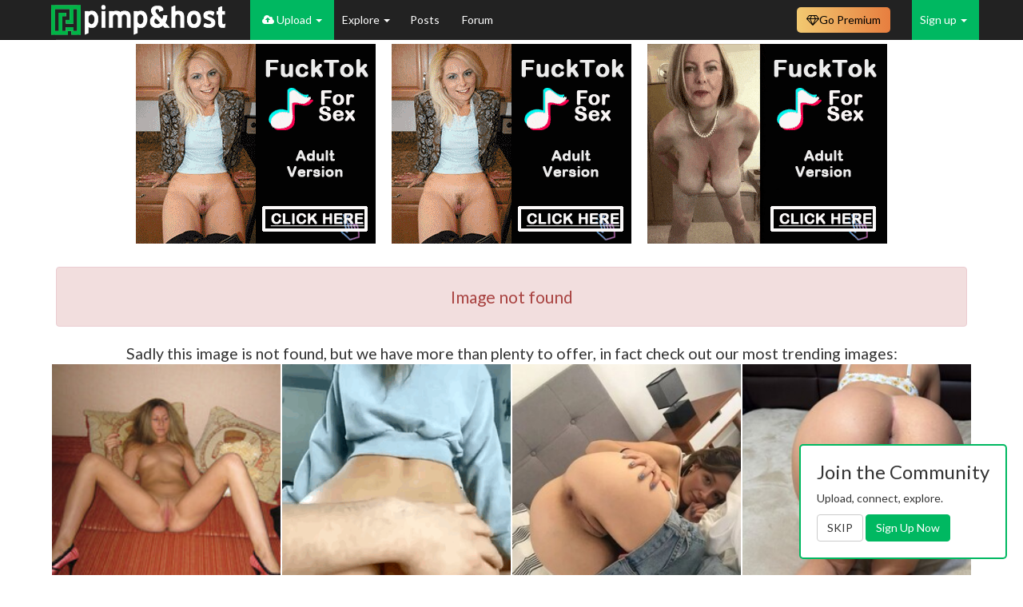

--- FILE ---
content_type: text/html; charset=UTF-8
request_url: https://pimpandhost.com/image/258235946
body_size: 10661
content:
<!DOCTYPE html>
<html lang="en">
<head>
	<meta charset="UTF-8">
	<meta name="rating" content="RTA-5042-1996-1400-1577-RTA" />
	<title>Image not found</title>
  <script type="application/ld+json">[{"@context":"https://schema.org","@type":"ImageObject","contentUrl":"//ist8-5.filesor.com/pimpandhost.com/2/5/1/9/251951/m/9/l/Y/m9lYU/1100236519_m.jpg","creditText":"dklove33","datePublished":"2026-01-21 08:17:19","author":{"@type":"Person","name":"dklove33","url":"https://pimpandhost.com/album/user/251951"},"isAccessibleForFree":"True","hasPart":{"@type":"WebPageElement","isAccessibleForFree":"True","cssSelector":".collapsing-content"}},{"@context":"https://schema.org","@type":"ImageObject","contentUrl":"//ist8-5.filesor.com/pimpandhost.com/3/6/7/5/367598/m/9/r/m/m9rml/beautiful-babe-butts-16.gif","creditText":"Tapper","datePublished":"2026-01-21 17:36:59","author":{"@type":"Person","name":"Tapper","url":"https://pimpandhost.com/album/user/367598"},"isAccessibleForFree":"True","hasPart":{"@type":"WebPageElement","isAccessibleForFree":"True","cssSelector":".collapsing-content"}},{"@context":"https://schema.org","@type":"ImageObject","contentUrl":"//ist8-5.filesor.com/pimpandhost.com/3/4/4/6/344607/m/9/m/u/m9muf/AirBrush_20260121034310.jpg","creditText":"Termie","datePublished":"2026-01-21 09:52:49","author":{"@type":"Person","name":"Termie","url":"https://pimpandhost.com/album/user/344607"},"isAccessibleForFree":"True","hasPart":{"@type":"WebPageElement","isAccessibleForFree":"True","cssSelector":".collapsing-content"}},{"@context":"https://schema.org","@type":"ImageObject","contentUrl":"//ist8-5.filesor.com/pimpandhost.com/2/3/3/5/233521/m/9/l/c/m9lcy/1000833725_m.jpg","creditText":"haylin.sierrah","datePublished":"2026-01-21 07:50:00","author":{"@type":"Person","name":"haylin.sierrah","url":"https://pimpandhost.com/album/user/233521"},"isAccessibleForFree":"True","hasPart":{"@type":"WebPageElement","isAccessibleForFree":"True","cssSelector":".collapsing-content"}},{"@context":"https://schema.org","@type":"ImageObject","contentUrl":"//ist8-5.filesor.com/pimpandhost.com/3/2/0/3/320311/m/9/q/i/m9qil/1000008677_m.jpg","creditText":"Olddude24","datePublished":"2026-01-21 16:15:20","author":{"@type":"Person","name":"Olddude24","url":"https://pimpandhost.com/album/user/320311"},"isAccessibleForFree":"True","hasPart":{"@type":"WebPageElement","isAccessibleForFree":"True","cssSelector":".collapsing-content"}},{"@context":"https://schema.org","@type":"ImageObject","contentUrl":"//ist8-5.filesor.com/pimpandhost.com/3/1/5/1/315101/m/9/q/w/m9qwC/IMG_6489.jpeg","creditText":"Snemand","datePublished":"2026-01-21 16:31:03","author":{"@type":"Person","name":"Snemand","url":"https://pimpandhost.com/album/user/315101"},"isAccessibleForFree":"True","hasPart":{"@type":"WebPageElement","isAccessibleForFree":"True","cssSelector":".collapsing-content"}},{"@context":"https://schema.org","@type":"ImageObject","contentUrl":"//ist8-5.filesor.com/pimpandhost.com/2/6/3/6/263633/m/9/r/E/m9rEK/IMG_9760.jpeg","creditText":"Zombiepat87","datePublished":"2026-01-21 17:54:23","author":{"@type":"Person","name":"Zombiepat87","url":"https://pimpandhost.com/album/user/263633"},"isAccessibleForFree":"True","hasPart":{"@type":"WebPageElement","isAccessibleForFree":"True","cssSelector":".collapsing-content"}},{"@context":"https://schema.org","@type":"ImageObject","contentUrl":"//ist8-5.filesor.com/pimpandhost.com/1/9/1/4/191442/m/9/s/G/m9sGx/28970546-bdsmlr-11210856-pfejn7x1q8_296x1000.gif","creditText":"CrazyIvan","datePublished":"2026-01-21 19:31:31","author":{"@type":"Person","name":"CrazyIvan","url":"https://pimpandhost.com/album/user/191442"},"isAccessibleForFree":"True","hasPart":{"@type":"WebPageElement","isAccessibleForFree":"True","cssSelector":".collapsing-content"}}]</script>
	<meta name="csrf-param" content="_csrf">
<meta name="csrf-token" content="T5md9FmAiD3pNFKvK0OEjIVPMKAOuGxwWGer1XkDpIoG4c-uHdruBNxaattedffFwxtSlHrfJToCF5nnSGzz-Q==">
	<script>
		window.appVersion = {"gitHash":"f4722404","buildDate":"2025-11-15 11:53:44"};
	</script>
	<meta name="robots" content="noindex">
<link href="https://pimpandhost.com/image/258235946" rel="canonical">
<link href="/assets/css/all-387bb2c0e6e4456f31da63f2fa4cdcaa.css?v=1763207623" rel="stylesheet">
<style>
        .hrdivider {
          position: relative;
          margin-bottom: 20px;
          width: 100%;
          text-align: center;
        }
    
        .hrdivider span {
          position: absolute;
          top: -11px;
          background: #fff;
          padding: 0 20px;
          margin-left: -26px;
          color: #777777;
        }
    </style>
<script>var structuredData = [{"@context":"https:\/\/schema.org","@type":"ImageObject","contentUrl":"\/\/ist8-5.filesor.com\/pimpandhost.com\/2\/5\/1\/9\/251951\/m\/9\/l\/Y\/m9lYU\/1100236519_m.jpg","creditText":"dklove33","datePublished":"2026-01-21 08:17:19","author":{"@type":"Person","name":"dklove33","url":"https:\/\/pimpandhost.com\/album\/user\/251951"},"isAccessibleForFree":"True","hasPart":{"@type":"WebPageElement","isAccessibleForFree":"True","cssSelector":".collapsing-content"}},{"@context":"https:\/\/schema.org","@type":"ImageObject","contentUrl":"\/\/ist8-5.filesor.com\/pimpandhost.com\/3\/6\/7\/5\/367598\/m\/9\/r\/m\/m9rml\/beautiful-babe-butts-16.gif","creditText":"Tapper","datePublished":"2026-01-21 17:36:59","author":{"@type":"Person","name":"Tapper","url":"https:\/\/pimpandhost.com\/album\/user\/367598"},"isAccessibleForFree":"True","hasPart":{"@type":"WebPageElement","isAccessibleForFree":"True","cssSelector":".collapsing-content"}},{"@context":"https:\/\/schema.org","@type":"ImageObject","contentUrl":"\/\/ist8-5.filesor.com\/pimpandhost.com\/3\/4\/4\/6\/344607\/m\/9\/m\/u\/m9muf\/AirBrush_20260121034310.jpg","creditText":"Termie","datePublished":"2026-01-21 09:52:49","author":{"@type":"Person","name":"Termie","url":"https:\/\/pimpandhost.com\/album\/user\/344607"},"isAccessibleForFree":"True","hasPart":{"@type":"WebPageElement","isAccessibleForFree":"True","cssSelector":".collapsing-content"}},{"@context":"https:\/\/schema.org","@type":"ImageObject","contentUrl":"\/\/ist8-5.filesor.com\/pimpandhost.com\/2\/3\/3\/5\/233521\/m\/9\/l\/c\/m9lcy\/1000833725_m.jpg","creditText":"haylin.sierrah","datePublished":"2026-01-21 07:50:00","author":{"@type":"Person","name":"haylin.sierrah","url":"https:\/\/pimpandhost.com\/album\/user\/233521"},"isAccessibleForFree":"True","hasPart":{"@type":"WebPageElement","isAccessibleForFree":"True","cssSelector":".collapsing-content"}},{"@context":"https:\/\/schema.org","@type":"ImageObject","contentUrl":"\/\/ist8-5.filesor.com\/pimpandhost.com\/3\/2\/0\/3\/320311\/m\/9\/q\/i\/m9qil\/1000008677_m.jpg","creditText":"Olddude24","datePublished":"2026-01-21 16:15:20","author":{"@type":"Person","name":"Olddude24","url":"https:\/\/pimpandhost.com\/album\/user\/320311"},"isAccessibleForFree":"True","hasPart":{"@type":"WebPageElement","isAccessibleForFree":"True","cssSelector":".collapsing-content"}},{"@context":"https:\/\/schema.org","@type":"ImageObject","contentUrl":"\/\/ist8-5.filesor.com\/pimpandhost.com\/3\/1\/5\/1\/315101\/m\/9\/q\/w\/m9qwC\/IMG_6489.jpeg","creditText":"Snemand","datePublished":"2026-01-21 16:31:03","author":{"@type":"Person","name":"Snemand","url":"https:\/\/pimpandhost.com\/album\/user\/315101"},"isAccessibleForFree":"True","hasPart":{"@type":"WebPageElement","isAccessibleForFree":"True","cssSelector":".collapsing-content"}},{"@context":"https:\/\/schema.org","@type":"ImageObject","contentUrl":"\/\/ist8-5.filesor.com\/pimpandhost.com\/2\/6\/3\/6\/263633\/m\/9\/r\/E\/m9rEK\/IMG_9760.jpeg","creditText":"Zombiepat87","datePublished":"2026-01-21 17:54:23","author":{"@type":"Person","name":"Zombiepat87","url":"https:\/\/pimpandhost.com\/album\/user\/263633"},"isAccessibleForFree":"True","hasPart":{"@type":"WebPageElement","isAccessibleForFree":"True","cssSelector":".collapsing-content"}},{"@context":"https:\/\/schema.org","@type":"ImageObject","contentUrl":"\/\/ist8-5.filesor.com\/pimpandhost.com\/1\/9\/1\/4\/191442\/m\/9\/s\/G\/m9sGx\/28970546-bdsmlr-11210856-pfejn7x1q8_296x1000.gif","creditText":"CrazyIvan","datePublished":"2026-01-21 19:31:31","author":{"@type":"Person","name":"CrazyIvan","url":"https:\/\/pimpandhost.com\/album\/user\/191442"},"isAccessibleForFree":"True","hasPart":{"@type":"WebPageElement","isAccessibleForFree":"True","cssSelector":".collapsing-content"}}];</script>    		<meta name="viewport" content="width=device-width, initial-scale=1">
  <!-- Google Tag Manager -->
  <script>(function(w,d,s,l,i){w[l]=w[l]||[];w[l].push({'gtm.start':
  new Date().getTime(),event:'gtm.js'});var f=d.getElementsByTagName(s)[0],
  j=d.createElement(s),dl=l!='dataLayer'?'&l='+l:'';j.async=true;j.src=
  'https://www.googletagmanager.com/gtm.js?id='+i+dl;f.parentNode.insertBefore(j,f);
  })(window,document,'script','dataLayer','GTM-WTSJHN3K');</script>
  <!-- End Google Tag Manager -->
</head>
<body class="page-quick-sidebar-over-content page-boxed page-header-fixed">

<!-- Google Tag Manager (noscript) -->
<noscript><iframe src="https://www.googletagmanager.com/ns.html?id=GTM-WTSJHN3K"
height="0" width="0" style="display:none;visibility:hidden"></iframe></noscript>
<!-- End Google Tag Manager (noscript) -->





<script>
    function sayFunctionDisabled(e) {
                    return true;
            }
</script>


<nav id="main-navbar" class="navbar navbar-inverse navbar-fixed-top navbar" role="navigation"><div class="container"><div class="navbar-header"><button type="button" class="navbar-toggle" data-toggle="collapse" data-target="#main-navbar-collapse"><span class="sr-only">Toggle navigation</span>
<span class="icon-bar"></span>
<span class="icon-bar"></span>
<span class="icon-bar"></span></button><a class="navbar-brand" href="/"></a></div><div id="main-navbar-collapse" class="collapse navbar-collapse">
<ul id="header-menu" class="navbar-nav nav"><li class="logo-menu main"><a href="#"></a></li>
<li class="uploader-menu main dropdown" style="white-space: nowrap;"><a class="dropdown-toggle" href="#" data-toggle="dropdown"><i class="fa fa-cloud-upload"></i> Upload <span class="caret"></span></a><ul id="w10" class="dropdown-menu"><li class=""><a href="/login" tabindex="-1">Upload Images</a></li>
<li><a href="/post/update" tabindex="-1">Submit Post</a></li></ul></li>
<li class="main dropdown"><a class="dropdown-toggle" href="#" data-toggle="dropdown">Explore <span class="caret"></span></a><ul id="w11" class="dropdown-menu"><li><a href="/site/feed" tabindex="-1">Latest Activity</a></li>
<li><a href="/site/trending" tabindex="-1">Trending Images</a></li>
<li><a href="/site/trending-albums" tabindex="-1">Trending Albums</a></li>
<li><a href="/site/trending-gifs" tabindex="-1">Trending GIFs</a></li>
<li><a href="/s/gif" tabindex="-1">GIFs</a></li>
<li><a href="/site/category" tabindex="-1">Categories</a></li>
<li><a href="/user/explore" tabindex="-1">Users</a></li>
<li><a href="/site/pornstar" tabindex="-1">Pornstars</a></li></ul></li>
<li class="main"><a href="/posts">Posts </a></li>
<li class="main"><a href="https://forum.pimpandhost.com/">Forum</a></li></ul>
<ul id="w12" class="navbar-nav navbar-right guest-nav sign-menu nav"><li class="dropdown"><a class="dropdown-toggle" href="#" data-toggle="dropdown">Sign up <span class="caret"></span></a><ul id="w13" class="dropdown-menu"><li><a href="/login" tabindex="-1"><i class="fa fa-user-plus"></i> Sign in</a></li>
<li><a href="/signup" tabindex="-1"><i class="fa fa-sign-in"></i> Sign up</a></li></ul></li></ul><ul id="hided-menu" class="nav navbar-nav nav"><li class="button-icon dropdown"><a class="dropdown-toggle" href="#" data-toggle="dropdown"> <i class="fa fa-navicon"></i> <span class="caret"></span></a><ul id="w14" class="dropdown-menu"><li class="uploader-menu main dropdown-submenu" style="white-space: nowrap;"><a href="#" tabindex="-1"><i class="fa fa-cloud-upload"></i> Upload</a><ul><li class=""><a href="/login" tabindex="-1">Upload Images</a></li>
<li><a href="/post/update" tabindex="-1">Submit Post</a></li></ul></li>
<li class="main dropdown-submenu"><a href="#" tabindex="-1">Explore</a><ul><li><a href="/site/feed" tabindex="-1">Latest Activity</a></li>
<li><a href="/site/trending" tabindex="-1">Trending Images</a></li>
<li><a href="/site/trending-albums" tabindex="-1">Trending Albums</a></li>
<li><a href="/site/trending-gifs" tabindex="-1">Trending GIFs</a></li>
<li><a href="/s/gif" tabindex="-1">GIFs</a></li>
<li><a href="/site/category" tabindex="-1">Categories</a></li>
<li><a href="/user/explore" tabindex="-1">Users</a></li>
<li><a href="/site/pornstar" tabindex="-1">Pornstars</a></li></ul></li>
<li class="main"><a href="/posts" tabindex="-1">Posts </a></li>
<li class="main"><a href="https://forum.pimpandhost.com/" tabindex="-1">Forum</a></li></ul></li></ul><div class="plan-dropdown-wrapper navbar-right">
    <a class="plan-button" href="/plan"><i class="fa fa-diamond"></i> <span class="text">Go Premium</span></a>
    </div>

<style>
    /* ------------------------------------------------------------------
     * Button & dropdown styling
     * ---------------------------------------------------------------- */
    .plan-dropdown-wrapper {
        position: relative;
        display: inline-block;
    }

    .plan-button {
        display: inline-flex;
        align-items: center;
        gap: 5px;
        padding: 6px 12px;
        border-radius: 0.5rem;
        font-size: 14px;
        text-decoration: none;
        cursor: pointer;
        color: #000;
        background: linear-gradient(to right, #F2C971, #E77E3F);
        border: none;
        margin-right: 12px;
        margin-top: 9px;
    }

    .plan-button:hover {
        filter: brightness(95%);
        text-decoration: none;
        color: #000;
    }

    .status-dot {
        display: inline-block;
        width: 8px;
        height: 8px;
        border-radius: 50%;
    }

    .status-active   { background: #4caf50; }
    .status-expiring { background: #ffeb3b; }
    .status-expired  { background: #f44336; }

    .plan-dropdown {
        display: none;
        position: absolute;
        top: 100%;
        right: 0;
        background: #fff;
        border: 1px solid #ccc;
        box-shadow: 0 4px 10px rgba(0, 0, 0, 0.1);
        padding: 12px;
        border-radius: 8px;
        width: 250px;
        z-index: 999;
        margin-top: 0;
    }

    .plan-dropdown h4       { margin-top: 0; }
    .plan-dropdown .row     { width: 100%; margin: 6px 0; }
    .plan-dropdown .row span{ vertical-align: middle; }

    .plan-dropdown-wrapper:hover .plan-dropdown { display: block; }

    .plan-dropdown .plan-action-btn {
        display: block;
        width: 100%;
        margin-top: 12px;
        cursor: pointer;
        background: #007bff;
        color: #fff;
    }
    .plan-dropdown .plan-action-btn.renew {
        background: #4caf50;
    }

    /* Progress bar */
    .plan-progress {
        position: relative;
        height: 14px;
        background: #e9ecef;
        border-radius: 3px;
        overflow: hidden;
        margin: 0;
    }
    .plan-progress-bar {
        height: 100%;
        transition: width 0.4s ease;
        background: linear-gradient(to right, #43cea2, #185a9d);
    }
</style><style>
    /*@todo temporary here*/
    .navbar-inverse .navbar-nav>li>a {
        color: white;
    }

    .dropdown-menu.columns-2 {
        min-width: 400px;
    }

    .dropdown-menu.columns-3 {
        min-width: 600px;
    }

    .dropdown-menu .bg-green {
        background-color: #00B861;
    }

    .dropdown-menu .bg-green:hover {
        background-color: #299048;
    }

    .dropdown-menu .bg-blue {
        background-color: #337ab7;
    }

    .dropdown-menu .bg-blue:hover {
        background-color: #204d74;
    }

    .dropdown-menu li.bg-blue>a:hover,
    .dropdown-menu li.bg-green>a:hover {
        background-color: inherit !important;
    }

    .dropdown-menu .green-color {
        color: #00B861;
    }

    .dropdown-menu>li>a>i.fa {
        width: 2rem;
    }

    #main-navbar-collapse .dropdown-menu>li>a.white-color {
        color: white;
    }


    /* menu + mobile menu */
    /* dynamic menu */
    @media (max-width: 1000px) {
        #hided-menu .button-icon .dropdown-menu :nth-of-type(6) {
            display: block;
        }

        li.main>a {
            display: flex !important;
            align-items: center;
        }

        #header-menu li.main:nth-last-child(1) {
            display: none;
        }

    }

    @media (max-width: 1000px) {
        #hided-menu .button-icon .dropdown-menu :nth-of-type(5) {
            display: block;
        }

        li.main>a {
            display: flex !important;
            align-items: center;
        }

        #header-menu li.main:nth-last-child(2) {
            display: none;
        }

    }

    @media (max-width: 720px) {
        #hided-menu .button-icon .dropdown-menu :nth-of-type(4) {
            display: block;
        }

        li.main>a {
            display: flex !important;
            align-items: center;
        }

        #header-menu li.main:nth-last-child(3) {
            display: none;
        }

    }

    @media (max-width: 650px) {
        #hided-menu .button-icon .dropdown-menu :nth-of-type(3) {
            display: block;
        }

        li.main>a {
            display: flex !important;
            align-items: center;
        }

        #header-menu li.main:nth-last-child(4) {
            display: none;
        }

    }

    @media (max-width: 600px) {
        #hided-menu .button-icon .dropdown-menu :nth-of-type(2) {
            display: block;
        }

        li.main>a {
            display: flex !important;
            align-items: center;
        }

        #header-menu li.main:nth-last-child(5) {
            display: none;
        }

    }

    @media (max-width: 500px) {
        #hided-menu .button-icon .dropdown-menu :nth-of-type(1) {
            display: block;
        }

        li.main>a {
            display: flex !important;
            align-items: center;
        }

        #header-menu li.main:nth-last-child(6) {
            display: none;
        }

    }

    @media (min-width: 1000px) {
        #hided-menu {
            display: none;
        }
    }


    .search-menu .dropdown-menu {
        right: -120px;
        left: -200px;
    }

    @media (max-width: 768px) {
        .search-menu .open .dropdown-menu {
            display: flex;
            justify-content: center;
            align-items: center;
            right: -150px;
            left: -140px;
        }
    }

    @media (max-width: 768px) {
        .plan-menu .text {
            display: none !important;
        }
    }


    /*
@media (min-width: 992px) {
    #hided-menu{
        display:none;
    }
    #main-navbar-collapse > .search-form{
        display: block;
    }
}
 */

    #hided-menu .button-icon .dropdown-menu li {
        display: none;
    }

    /*
@media (max-width: 720px) {
    #hided-menu .button-icon .dropdown-menu{
        left:-130px;
    }
}

@media (max-width: 510px){
    #hided-menu .search-form .input-group > .form-control{
        max-width: 140px;
    }
}

@media (max-width: 440px){
    #hided-menu .dropdown .dropdown-menu {
        width: 300px;
        left: -45px;
    }

    #hided-menu .search-form .input-group > .form-control{
        max-width: 110px;
    }
}
*/

    #header-menu .uploader-menu,
    .sign-menu {
        background: #00B861;
    }

    #header-menu .uploader-menu.open>a,
    .sign-menu .open>a {
        background: #00B861 !important;
    }

    .logo-menu>a {
        padding-left: 0 !important;
    }

    .dropdown-menu {
        min-width: 50px;
    }

    .verified-badge {
        padding: 3px;
        font-size: 10px;
        margin-left: -2px;
    }

    /*fix style of <sup> badges-counters*/
    #main-navbar-collapse sup {
        top: -1em;
        left: -0.7em;
    }

    .notification-group>li>a {
        max-height: 50px;
        padding-top: 12px;
        padding-left: 0 !important;
    }

    .notification-group>li>a:has(sup) {
        padding-right: 0 !important;
    }

    /*ads*/

    #header-menu .a-menu {
        border: 2px solid #00B861;
        height: 50px;
        background-image: url("/static/i/live.svg");
        background-repeat: no-repeat;
        background-position-x: 10px;
        background-position-y: 17px;
        background-size: 16px;
        padding-left: 25px;
    }

    .open .a-menu {
        background-image: url("/static/i/live-dark.svg");
        background-repeat: no-repeat;
        background-position-x: 20px;
        background-position-y: 5px;
        background-size: 16px;
        padding-left: 42px;
    }

    .open .a-menu a {
        padding: 3px 20px 3px 0 !important;
    }

    /*ads*/

    #header-menu .a-menu-2 {
        border: 2px solid #00B861;
        height: 50px;
        background-image: url("/static/i/sph_light.svg");
        background-repeat: no-repeat;
        background-position-x: 13px;
        background-position-y: 14px;
        background-size: 16px;
        padding-left: 25px;
        background-size: 13px;
    }

    .open .a-menu-2 {
        background-image: url("/static/i/sph_dark.svg");
        background-repeat: no-repeat;
        background-position-x: 24px;
        background-position-y: 5px;
        background-size: 16px;
        padding-left: 42px;
        background-size: 11px;
    }

    .open .a-menu-2 a {
        padding: 3px 20px 3px 0 !important;
    }
</style>

</div></div></nav>
<var id="pah_user_id" value="1"></var>

<script>let pah={runtime:{user_mode:"0",user_id:"1"}}</script>


<div class="container">

	
	

	
	<div id='main-container' class="row">
				<!-- Entries Column -->
<div class="col-xs-12">
    
    
<div class="row text-center flex-block-1 ablock_no">
    <div class="frame-container">
        <iframe src="/static/html/3t_cb_ads.php" scrolling="no" frameborder="0" marginheight="0"
            marginwidth="0"></iframe>
    </div>
</div>
<div class="row text-center flex-block-1 ablock_yes" style="display:none">
    <div class="frame-container">
        <iframe src="/mikakoke/3t_cbnb.php" scrolling="no" frameborder="0" marginheight="0" marginwidth="0"></iframe>
    </div>
</div>
    <div id="image-page" class="post item-post image image-page-error"
     data-widget="page"
    >
    <div class="row collapsing-content">
        <div class="col-xs-12 col-sm-12">
            <div class="collapse in"
                 aria-expanded="true">
                <div id="overflow-wrapper">
                    <br>
                    <div class="alert alert-danger" role="alert">
                        <!-- error/ -->
                                                    <h5 style="font-size: 1.5em;">Image not found</h5>
                                                                                                <!-- /error -->
                    </div>

                                            <div class="" style="font-size: 1.4em;">
        Sadly this image is not found, but we have more than plenty to offer, in fact check out our most trending images:    </div>

    
<div
     data-widget="page"
     data-page-key=""
>
    <div id="pjax-listview" data-pjax-container="" data-pjax-push-state data-pjax-timeout="1000"><div id="w0" class="image-list-container" data-removeUrl="/image/delete"><div id='album-images' class='user-album-images' no-pop=''><div class="image-block" data-key="327308844">    <style> .image_327308844 { background-image: url("//ist8-5.filesor.com/pimpandhost.com/2/5/1/9/251951/m/9/l/Y/m9lYU/1100236519_s.jpg");}</style>
<div class="ar">
    <div class="grid-content">
        <a class="image-wrapper center-cropped im-wr image_327308844" href="https://pimpandhost.com/image/327308844" data-src="//ist8-5.filesor.com/pimpandhost.com/2/5/1/9/251951/m/9/l/Y/m9lYU/1100236519.jpg" data-filename="1100236519.jpg" data-size="2642448" data-long-press-delay="500" target="_blank" style="aspect-ratio: 3642/2616"></a>    </div>
</div>



<div class="hover-donor" style="display: none">
    <div class="hover-bar-content">
        <i title='Share image ' class='fa fa-share-alt'></i><a class="stats-popover thumb-popover" title="" role="button" data-trigger="click" data-placement="top" no-pop="" data-html="1" onclick="event.stopPropagation(); $('.thumb-popover').popover('hide'); return false;" data-content="&lt;span class=&quot;post-date&quot;&gt;1100236519.jpg&lt;/span&gt;&lt;div class=&quot;clearfix&quot;&gt;&lt;/div&gt;&lt;a href=&quot;https://pimpandhost.com/album/user/251951&quot; target=&quot;_blank&quot;&gt;&lt;i class=&quot;fa fa-user-circle-o&quot;&gt;&lt;/i&gt;&amp;nbsp;dklove33&lt;/a&gt;&lt;span class='post-date'&gt;&lt;i class=&quot;fa fa-bar-chart&quot;&gt;&lt;/i&gt;&amp;nbsp;150&amp;nbsp;(today&amp;nbsp;150)&lt;/span&gt;&lt;div class='clearfix'&gt;&lt;/div&gt;&lt;i class=&quot;fa fa-file-archive-o&quot;&gt;&lt;/i&gt;&amp;nbsp;2642&amp;nbsp;kB&lt;div class=&quot;clearfix&quot;&gt;&lt;/div&gt;" data-original-title=""><i class="fa fa-info-circle nohover"></i></a>        <!--<div class="widget-rating widget-rating-scores">
			<div data-rating="page"
				 data-rating-type="scores"
				 data-rating-key="image_327308844"
				 data-rating-value="5"
				 data-content-author="251951"
            >
			</div>
		</div>-->
    </div>

    <div class="hover-info-content">
        <div class="hover-rating">
            <div class="widget-rating widget-rating-scores">
                <div data-rating="page" data-rating-type="rate" data-rating-key="image_327308844" data-rating-value="5" data-content-author="251951" data-voters="Blondhoar<br>golden_boy<br>Aesthete<br>Johnnybegood1971<br>HornyAsUsual" data-voters-url="/common/voters?contentType=3&contentId=327308844">
                </div>
            </div>
        </div>
        <div class="content-header desktop-only" title="1100236519.jpg">1100236519.jpg</div>
        <div class="content-info desktop-only">
            <i class="fa fa-user-circle-o no-hover" data-profile-id="251951"></i>
            <a href="https://pimpandhost.com/album/user/251951" data-profile-id="251951" target="_blank">
                dklove33            </a><br />
            <i class="fa fa-bar-chart no-hover"></i>&nbsp;<a id="w1" class="stats-popover underlined-link" title="Views statistic" data-placement="top" role="button" data-trigger="hover" data-html="1" data-content="&lt;div class=&quot;row text-center&quot;&gt;
                &lt;div class=&quot;col-xs-6&quot;&gt;&lt;strong&gt;Today&lt;/strong&gt;&lt;br&gt;150&lt;/div&gt;&lt;div class=&quot;col-xs-6&quot;&gt;&lt;strong&gt;Total&lt;/strong&gt;&lt;br&gt;150&lt;/div&gt;    &lt;/div&gt;
">150</a>            <span title="Image Size"><i class="fa fa-file-archive-o no-hover"></i>&nbsp;2642&nbsp;kB</span>
        </div>
    </div>

</div></div>
<div class="image-block" data-key="327329517">    <style> .image_327329517 { background-image: url("//ist8-5.filesor.com/pimpandhost.com/3/6/7/5/367598/m/9/r/m/m9rml/beautiful-babe-butts-16.gif");}</style>
<div class="ar">
    <div class="grid-content">
        <a class="image-wrapper center-cropped im-wr image_327329517" href="https://pimpandhost.com/image/327329517" data-src="//ist8-5.filesor.com/pimpandhost.com/3/6/7/5/367598/m/9/r/m/m9rml/beautiful-babe-butts-16.gif" data-filename="beautiful-babe-butts-16.gif" data-size="4838033" data-long-press-delay="500" target="_blank" style="aspect-ratio: 268/480"></a>    </div>
</div>



<div class="hover-donor" style="display: none">
    <div class="hover-bar-content">
        <i title='Share image ' class='fa fa-share-alt'></i><a class="stats-popover thumb-popover" title="" role="button" data-trigger="click" data-placement="top" no-pop="" data-html="1" onclick="event.stopPropagation(); $('.thumb-popover').popover('hide'); return false;" data-content="&lt;span class=&quot;post-date&quot;&gt;beautiful babe butts 16.gif&lt;/span&gt;&lt;div class=&quot;clearfix&quot;&gt;&lt;/div&gt;&lt;a href=&quot;https://pimpandhost.com/album/user/367598&quot; target=&quot;_blank&quot;&gt;&lt;i class=&quot;fa fa-user-circle-o&quot;&gt;&lt;/i&gt;&amp;nbsp;Tapper&lt;/a&gt;&lt;span class='post-date'&gt;&lt;i class=&quot;fa fa-bar-chart&quot;&gt;&lt;/i&gt;&amp;nbsp;74&amp;nbsp;(today&amp;nbsp;74)&lt;/span&gt;&lt;div class='clearfix'&gt;&lt;/div&gt;&lt;i class=&quot;fa fa-file-archive-o&quot;&gt;&lt;/i&gt;&amp;nbsp;4838&amp;nbsp;kB&lt;div class=&quot;clearfix&quot;&gt;&lt;/div&gt;" data-original-title=""><i class="fa fa-info-circle nohover"></i></a>        <!--<div class="widget-rating widget-rating-scores">
			<div data-rating="page"
				 data-rating-type="scores"
				 data-rating-key="image_327329517"
				 data-rating-value="4"
				 data-content-author="367598"
            >
			</div>
		</div>-->
    </div>

    <div class="hover-info-content">
        <div class="hover-rating">
            <div class="widget-rating widget-rating-scores">
                <div data-rating="page" data-rating-type="rate" data-rating-key="image_327329517" data-rating-value="4" data-content-author="367598" data-voters="Bi-for-fun<br>Myrveln80.<br>golden_boy<br>MR-NOBODY" data-voters-url="/common/voters?contentType=3&contentId=327329517">
                </div>
            </div>
        </div>
        <div class="content-header desktop-only" title="beautiful babe butts 16.gif">beautiful babe butts 16.gif</div>
        <div class="content-info desktop-only">
            <i class="fa fa-user-circle-o no-hover" data-profile-id="367598"></i>
            <a href="https://pimpandhost.com/album/user/367598" data-profile-id="367598" target="_blank">
                Tapper            </a><br />
            <i class="fa fa-bar-chart no-hover"></i>&nbsp;<a id="w2" class="stats-popover underlined-link" title="Views statistic" data-placement="top" role="button" data-trigger="hover" data-html="1" data-content="&lt;div class=&quot;row text-center&quot;&gt;
                &lt;div class=&quot;col-xs-6&quot;&gt;&lt;strong&gt;Today&lt;/strong&gt;&lt;br&gt;74&lt;/div&gt;&lt;div class=&quot;col-xs-6&quot;&gt;&lt;strong&gt;Total&lt;/strong&gt;&lt;br&gt;74&lt;/div&gt;    &lt;/div&gt;
">74</a>            <span title="Image Size"><i class="fa fa-file-archive-o no-hover"></i>&nbsp;4838&nbsp;kB</span>
        </div>
    </div>

</div></div>
<div class="image-block" data-key="327310787">    <style> .image_327310787 { background-image: url("//ist8-5.filesor.com/pimpandhost.com/3/4/4/6/344607/m/9/m/u/m9muf/AirBrush_20260121034310_s.jpg");}</style>
<div class="ar">
    <div class="grid-content">
        <a class="image-wrapper center-cropped im-wr image_327310787" href="https://pimpandhost.com/image/327310787" data-src="//ist8-5.filesor.com/pimpandhost.com/3/4/4/6/344607/m/9/m/u/m9muf/AirBrush_20260121034310.jpg" data-filename="AirBrush_20260121034310.jpg" data-size="85255" data-long-press-delay="500" target="_blank" style="aspect-ratio: 460/526"></a>    </div>
</div>



<div class="hover-donor" style="display: none">
    <div class="hover-bar-content">
        <i title='Share image ' class='fa fa-share-alt'></i><a class="stats-popover thumb-popover" title="" role="button" data-trigger="click" data-placement="top" no-pop="" data-html="1" onclick="event.stopPropagation(); $('.thumb-popover').popover('hide'); return false;" data-content="&lt;span class=&quot;post-date&quot;&gt;AirBrush_20260121034310.jpg&lt;/span&gt;&lt;div class=&quot;clearfix&quot;&gt;&lt;/div&gt;&lt;a href=&quot;https://pimpandhost.com/album/user/344607&quot; target=&quot;_blank&quot;&gt;&lt;i class=&quot;fa fa-user-circle-o&quot;&gt;&lt;/i&gt;&amp;nbsp;Termie&lt;/a&gt;&lt;span class='post-date'&gt;&lt;i class=&quot;fa fa-bar-chart&quot;&gt;&lt;/i&gt;&amp;nbsp;85&amp;nbsp;(today&amp;nbsp;85)&lt;/span&gt;&lt;div class='clearfix'&gt;&lt;/div&gt;&lt;i class=&quot;fa fa-file-archive-o&quot;&gt;&lt;/i&gt;&amp;nbsp;85&amp;nbsp;kB&lt;div class=&quot;clearfix&quot;&gt;&lt;/div&gt;" data-original-title=""><i class="fa fa-info-circle nohover"></i></a>        <!--<div class="widget-rating widget-rating-scores">
			<div data-rating="page"
				 data-rating-type="scores"
				 data-rating-key="image_327310787"
				 data-rating-value="3"
				 data-content-author="344607"
            >
			</div>
		</div>-->
    </div>

    <div class="hover-info-content">
        <div class="hover-rating">
            <div class="widget-rating widget-rating-scores">
                <div data-rating="page" data-rating-type="rate" data-rating-key="image_327310787" data-rating-value="3" data-content-author="344607" data-voters="Bi-for-fun<br>Hungnyoung<br>Aesthete" data-voters-url="/common/voters?contentType=3&contentId=327310787">
                </div>
            </div>
        </div>
        <div class="content-header desktop-only" title="AirBrush_20260121034310.jpg">AirBrush_20260121034310.jpg</div>
        <div class="content-info desktop-only">
            <i class="fa fa-user-circle-o no-hover" data-profile-id="344607"></i>
            <a href="https://pimpandhost.com/album/user/344607" data-profile-id="344607" target="_blank">
                Termie            </a><br />
            <i class="fa fa-bar-chart no-hover"></i>&nbsp;<a id="w3" class="stats-popover underlined-link" title="Views statistic" data-placement="top" role="button" data-trigger="hover" data-html="1" data-content="&lt;div class=&quot;row text-center&quot;&gt;
                &lt;div class=&quot;col-xs-6&quot;&gt;&lt;strong&gt;Today&lt;/strong&gt;&lt;br&gt;85&lt;/div&gt;&lt;div class=&quot;col-xs-6&quot;&gt;&lt;strong&gt;Total&lt;/strong&gt;&lt;br&gt;85&lt;/div&gt;    &lt;/div&gt;
">85</a>            <span title="Image Size"><i class="fa fa-file-archive-o no-hover"></i>&nbsp;85&nbsp;kB</span>
        </div>
    </div>

</div></div>
<div class="image-block" data-key="327305846">    <style> .image_327305846 { background-image: url("//ist8-5.filesor.com/pimpandhost.com/2/3/3/5/233521/m/9/l/c/m9lcy/1000833725_s.jpg");}</style>
<div class="ar">
    <div class="grid-content">
        <a class="image-wrapper center-cropped im-wr image_327305846" href="https://pimpandhost.com/image/327305846" data-src="//ist8-5.filesor.com/pimpandhost.com/2/3/3/5/233521/m/9/l/c/m9lcy/1000833725.jpg" data-filename="1000833725.jpg" data-size="108687" data-long-press-delay="500" target="_blank" style="aspect-ratio: 960/1280"></a>    </div>
</div>



<div class="hover-donor" style="display: none">
    <div class="hover-bar-content">
        <i title='Share image ' class='fa fa-share-alt'></i><a class="stats-popover thumb-popover" title="" role="button" data-trigger="click" data-placement="top" no-pop="" data-html="1" onclick="event.stopPropagation(); $('.thumb-popover').popover('hide'); return false;" data-content="&lt;span class=&quot;post-date&quot;&gt;1000833725.jpg&lt;/span&gt;&lt;div class=&quot;clearfix&quot;&gt;&lt;/div&gt;&lt;a href=&quot;https://pimpandhost.com/album/user/233521&quot; target=&quot;_blank&quot;&gt;&lt;i class=&quot;fa fa-user-circle-o&quot;&gt;&lt;/i&gt;&amp;nbsp;haylin.sierrah&lt;/a&gt;&lt;span class='post-date'&gt;&lt;i class=&quot;fa fa-bar-chart&quot;&gt;&lt;/i&gt;&amp;nbsp;77&amp;nbsp;(today&amp;nbsp;77)&lt;/span&gt;&lt;div class='clearfix'&gt;&lt;/div&gt;&lt;i class=&quot;fa fa-file-archive-o&quot;&gt;&lt;/i&gt;&amp;nbsp;109&amp;nbsp;kB&lt;div class=&quot;clearfix&quot;&gt;&lt;/div&gt;" data-original-title=""><i class="fa fa-info-circle nohover"></i></a>        <!--<div class="widget-rating widget-rating-scores">
			<div data-rating="page"
				 data-rating-type="scores"
				 data-rating-key="image_327305846"
				 data-rating-value="3"
				 data-content-author="233521"
            >
			</div>
		</div>-->
    </div>

    <div class="hover-info-content">
        <div class="hover-rating">
            <div class="widget-rating widget-rating-scores">
                <div data-rating="page" data-rating-type="rate" data-rating-key="image_327305846" data-rating-value="3" data-content-author="233521" data-voters="Cooleye<br>Hungnyoung<br>golden_boy" data-voters-url="/common/voters?contentType=3&contentId=327305846">
                </div>
            </div>
        </div>
        <div class="content-header desktop-only" title="1000833725.jpg">1000833725.jpg</div>
        <div class="content-info desktop-only">
            <i class="fa fa-user-circle-o no-hover" data-profile-id="233521"></i>
            <a href="https://pimpandhost.com/album/user/233521" data-profile-id="233521" target="_blank">
                haylin.sierrah            </a><br />
            <i class="fa fa-bar-chart no-hover"></i>&nbsp;<a id="w4" class="stats-popover underlined-link" title="Views statistic" data-placement="top" role="button" data-trigger="hover" data-html="1" data-content="&lt;div class=&quot;row text-center&quot;&gt;
                &lt;div class=&quot;col-xs-6&quot;&gt;&lt;strong&gt;Today&lt;/strong&gt;&lt;br&gt;77&lt;/div&gt;&lt;div class=&quot;col-xs-6&quot;&gt;&lt;strong&gt;Total&lt;/strong&gt;&lt;br&gt;77&lt;/div&gt;    &lt;/div&gt;
">77</a>            <span title="Image Size"><i class="fa fa-file-archive-o no-hover"></i>&nbsp;109&nbsp;kB</span>
        </div>
    </div>

</div></div>
<div class="image-block" data-key="327325425">    <style> .image_327325425 { background-image: url("//ist8-5.filesor.com/pimpandhost.com/3/2/0/3/320311/m/9/q/i/m9qil/1000008677_s.jpg");}</style>
<div class="ar">
    <div class="grid-content">
        <a class="image-wrapper center-cropped im-wr image_327325425" href="https://pimpandhost.com/image/327325425" data-src="//ist8-5.filesor.com/pimpandhost.com/3/2/0/3/320311/m/9/q/i/m9qil/1000008677.jpg" data-filename="1000008677.jpg" data-size="266837" data-long-press-delay="500" target="_blank" style="aspect-ratio: 1202/1086"></a>    </div>
</div>



<div class="hover-donor" style="display: none">
    <div class="hover-bar-content">
        <i title='Share image ' class='fa fa-share-alt'></i><a class="stats-popover thumb-popover" title="" role="button" data-trigger="click" data-placement="top" no-pop="" data-html="1" onclick="event.stopPropagation(); $('.thumb-popover').popover('hide'); return false;" data-content="&lt;span class=&quot;post-date&quot;&gt;1000008677.jpg&lt;/span&gt;&lt;div class=&quot;clearfix&quot;&gt;&lt;/div&gt;&lt;a href=&quot;https://pimpandhost.com/album/user/320311&quot; target=&quot;_blank&quot;&gt;&lt;i class=&quot;fa fa-user-circle-o&quot;&gt;&lt;/i&gt;&amp;nbsp;Olddude24&lt;/a&gt;&lt;span class='post-date'&gt;&lt;i class=&quot;fa fa-bar-chart&quot;&gt;&lt;/i&gt;&amp;nbsp;23&amp;nbsp;(today&amp;nbsp;23)&lt;/span&gt;&lt;div class='clearfix'&gt;&lt;/div&gt;&lt;i class=&quot;fa fa-file-archive-o&quot;&gt;&lt;/i&gt;&amp;nbsp;267&amp;nbsp;kB&lt;div class=&quot;clearfix&quot;&gt;&lt;/div&gt;" data-original-title=""><i class="fa fa-info-circle nohover"></i></a>        <!--<div class="widget-rating widget-rating-scores">
			<div data-rating="page"
				 data-rating-type="scores"
				 data-rating-key="image_327325425"
				 data-rating-value="3"
				 data-content-author="320311"
            >
			</div>
		</div>-->
    </div>

    <div class="hover-info-content">
        <div class="hover-rating">
            <div class="widget-rating widget-rating-scores">
                <div data-rating="page" data-rating-type="rate" data-rating-key="image_327325425" data-rating-value="3" data-content-author="320311" data-voters="Satin<br>golden_boy<br>HornyAsUsual" data-voters-url="/common/voters?contentType=3&contentId=327325425">
                </div>
            </div>
        </div>
        <div class="content-header desktop-only" title="1000008677.jpg">1000008677.jpg</div>
        <div class="content-info desktop-only">
            <i class="fa fa-user-circle-o no-hover" data-profile-id="320311"></i>
            <a href="https://pimpandhost.com/album/user/320311" data-profile-id="320311" target="_blank">
                Olddude24            </a><br />
            <i class="fa fa-bar-chart no-hover"></i>&nbsp;<a id="w5" class="stats-popover underlined-link" title="Views statistic" data-placement="top" role="button" data-trigger="hover" data-html="1" data-content="&lt;div class=&quot;row text-center&quot;&gt;
                &lt;div class=&quot;col-xs-6&quot;&gt;&lt;strong&gt;Today&lt;/strong&gt;&lt;br&gt;23&lt;/div&gt;&lt;div class=&quot;col-xs-6&quot;&gt;&lt;strong&gt;Total&lt;/strong&gt;&lt;br&gt;23&lt;/div&gt;    &lt;/div&gt;
">23</a>            <span title="Image Size"><i class="fa fa-file-archive-o no-hover"></i>&nbsp;267&nbsp;kB</span>
        </div>
    </div>

</div></div>
<div class="image-block" data-key="327326310">    <style> .image_327326310 { background-image: url("//ist8-5.filesor.com/pimpandhost.com/3/1/5/1/315101/m/9/q/w/m9qwC/IMG_6489_s.jpg");}</style>
<div class="ar">
    <div class="grid-content">
        <a class="image-wrapper center-cropped im-wr image_327326310" href="https://pimpandhost.com/image/327326310" data-src="//ist8-5.filesor.com/pimpandhost.com/3/1/5/1/315101/m/9/q/w/m9qwC/IMG_6489.jpeg" data-filename="IMG_6489.jpeg" data-size="42324" data-long-press-delay="500" target="_blank" style="aspect-ratio: 400/400"></a>    </div>
</div>



<div class="hover-donor" style="display: none">
    <div class="hover-bar-content">
        <i title='Share image ' class='fa fa-share-alt'></i><a class="stats-popover thumb-popover" title="" role="button" data-trigger="click" data-placement="top" no-pop="" data-html="1" onclick="event.stopPropagation(); $('.thumb-popover').popover('hide'); return false;" data-content="&lt;span class=&quot;post-date&quot;&gt;IMG_6489.jpeg&lt;/span&gt;&lt;div class=&quot;clearfix&quot;&gt;&lt;/div&gt;&lt;a href=&quot;https://pimpandhost.com/album/user/315101&quot; target=&quot;_blank&quot;&gt;&lt;i class=&quot;fa fa-user-circle-o&quot;&gt;&lt;/i&gt;&amp;nbsp;Snemand&lt;/a&gt;&lt;span class='post-date'&gt;&lt;i class=&quot;fa fa-bar-chart&quot;&gt;&lt;/i&gt;&amp;nbsp;13&amp;nbsp;(today&amp;nbsp;13)&lt;/span&gt;&lt;div class='clearfix'&gt;&lt;/div&gt;&lt;i class=&quot;fa fa-file-archive-o&quot;&gt;&lt;/i&gt;&amp;nbsp;42&amp;nbsp;kB&lt;div class=&quot;clearfix&quot;&gt;&lt;/div&gt;" data-original-title=""><i class="fa fa-info-circle nohover"></i></a>        <!--<div class="widget-rating widget-rating-scores">
			<div data-rating="page"
				 data-rating-type="scores"
				 data-rating-key="image_327326310"
				 data-rating-value="3"
				 data-content-author="315101"
            >
			</div>
		</div>-->
    </div>

    <div class="hover-info-content">
        <div class="hover-rating">
            <div class="widget-rating widget-rating-scores">
                <div data-rating="page" data-rating-type="rate" data-rating-key="image_327326310" data-rating-value="3" data-content-author="315101" data-voters="Satin<br>golden_boy<br>BiatchesInHere" data-voters-url="/common/voters?contentType=3&contentId=327326310">
                </div>
            </div>
        </div>
        <div class="content-header desktop-only" title="IMG_6489.jpeg">IMG_6489.jpeg</div>
        <div class="content-info desktop-only">
            <i class="fa fa-user-circle-o no-hover" data-profile-id="315101"></i>
            <a href="https://pimpandhost.com/album/user/315101" data-profile-id="315101" target="_blank">
                Snemand            </a><br />
            <i class="fa fa-bar-chart no-hover"></i>&nbsp;<a id="w6" class="stats-popover underlined-link" title="Views statistic" data-placement="top" role="button" data-trigger="hover" data-html="1" data-content="&lt;div class=&quot;row text-center&quot;&gt;
                &lt;div class=&quot;col-xs-6&quot;&gt;&lt;strong&gt;Today&lt;/strong&gt;&lt;br&gt;13&lt;/div&gt;&lt;div class=&quot;col-xs-6&quot;&gt;&lt;strong&gt;Total&lt;/strong&gt;&lt;br&gt;13&lt;/div&gt;    &lt;/div&gt;
">13</a>            <span title="Image Size"><i class="fa fa-file-archive-o no-hover"></i>&nbsp;42&nbsp;kB</span>
        </div>
    </div>

</div></div>
<div class="image-block" data-key="327330658">    <style> .image_327330658 { background-image: url("//ist8-5.filesor.com/pimpandhost.com/2/6/3/6/263633/m/9/r/E/m9rEK/IMG_9760_s.jpg");}</style>
<div class="ar">
    <div class="grid-content">
        <a class="image-wrapper center-cropped im-wr image_327330658" href="https://pimpandhost.com/image/327330658" data-src="//ist8-5.filesor.com/pimpandhost.com/2/6/3/6/263633/m/9/r/E/m9rEK/IMG_9760.jpeg" data-filename="IMG_9760.jpeg" data-size="55632" data-long-press-delay="500" target="_blank" style="aspect-ratio: 400/600"></a>    </div>
</div>



<div class="hover-donor" style="display: none">
    <div class="hover-bar-content">
        <i title='Share image ' class='fa fa-share-alt'></i><a class="stats-popover thumb-popover" title="" role="button" data-trigger="click" data-placement="top" no-pop="" data-html="1" onclick="event.stopPropagation(); $('.thumb-popover').popover('hide'); return false;" data-content="&lt;span class=&quot;post-date&quot;&gt;IMG_9760.jpeg&lt;/span&gt;&lt;div class=&quot;clearfix&quot;&gt;&lt;/div&gt;&lt;a href=&quot;https://pimpandhost.com/album/user/263633&quot; target=&quot;_blank&quot;&gt;&lt;i class=&quot;fa fa-user-circle-o&quot;&gt;&lt;/i&gt;&amp;nbsp;Zombiepat87&lt;/a&gt;&lt;span class='post-date'&gt;&lt;i class=&quot;fa fa-bar-chart&quot;&gt;&lt;/i&gt;&amp;nbsp;29&amp;nbsp;(today&amp;nbsp;29)&lt;/span&gt;&lt;div class='clearfix'&gt;&lt;/div&gt;&lt;i class=&quot;fa fa-file-archive-o&quot;&gt;&lt;/i&gt;&amp;nbsp;56&amp;nbsp;kB&lt;div class=&quot;clearfix&quot;&gt;&lt;/div&gt;" data-original-title=""><i class="fa fa-info-circle nohover"></i></a>        <!--<div class="widget-rating widget-rating-scores">
			<div data-rating="page"
				 data-rating-type="scores"
				 data-rating-key="image_327330658"
				 data-rating-value="2"
				 data-content-author="263633"
            >
			</div>
		</div>-->
    </div>

    <div class="hover-info-content">
        <div class="hover-rating">
            <div class="widget-rating widget-rating-scores">
                <div data-rating="page" data-rating-type="rate" data-rating-key="image_327330658" data-rating-value="2" data-content-author="263633" data-voters="string0<br>JesseBrown" data-voters-url="/common/voters?contentType=3&contentId=327330658">
                </div>
            </div>
        </div>
        <div class="content-header desktop-only" title="IMG_9760.jpeg">IMG_9760.jpeg</div>
        <div class="content-info desktop-only">
            <i class="fa fa-user-circle-o no-hover" data-profile-id="263633"></i>
            <a href="https://pimpandhost.com/album/user/263633" data-profile-id="263633" target="_blank">
                Zombiepat87            </a><br />
            <i class="fa fa-bar-chart no-hover"></i>&nbsp;<a id="w7" class="stats-popover underlined-link" title="Views statistic" data-placement="top" role="button" data-trigger="hover" data-html="1" data-content="&lt;div class=&quot;row text-center&quot;&gt;
                &lt;div class=&quot;col-xs-6&quot;&gt;&lt;strong&gt;Today&lt;/strong&gt;&lt;br&gt;29&lt;/div&gt;&lt;div class=&quot;col-xs-6&quot;&gt;&lt;strong&gt;Total&lt;/strong&gt;&lt;br&gt;29&lt;/div&gt;    &lt;/div&gt;
">29</a>            <span title="Image Size"><i class="fa fa-file-archive-o no-hover"></i>&nbsp;56&nbsp;kB</span>
        </div>
    </div>

</div></div>
<div class="image-block" data-key="327334613">    <style> .image_327334613 { background-image: url("//ist8-5.filesor.com/pimpandhost.com/1/9/1/4/191442/m/9/s/G/m9sGx/28970546-bdsmlr-11210856-pfejn7x1q8_296x1000.gif");}</style>
<div class="ar">
    <div class="grid-content">
        <a class="image-wrapper center-cropped im-wr image_327334613" href="https://pimpandhost.com/image/327334613" data-src="//ist8-5.filesor.com/pimpandhost.com/1/9/1/4/191442/m/9/s/G/m9sGx/28970546-bdsmlr-11210856-pfejn7x1q8_296x1000.gif" data-filename="28970546-bdsmlr-11210856-pfejn7x1q8_296x1000.gif" data-size="1302774" data-long-press-delay="500" target="_blank" style="aspect-ratio: 210/296"></a>    </div>
</div>



<div class="hover-donor" style="display: none">
    <div class="hover-bar-content">
        <i title='Share image ' class='fa fa-share-alt'></i><a class="stats-popover thumb-popover" title="" role="button" data-trigger="click" data-placement="top" no-pop="" data-html="1" onclick="event.stopPropagation(); $('.thumb-popover').popover('hide'); return false;" data-content="&lt;span class=&quot;post-date&quot;&gt;28970546-bdsmlr-11210856-pfejn7x1q8_2...&lt;/span&gt;&lt;div class=&quot;clearfix&quot;&gt;&lt;/div&gt;&lt;a href=&quot;https://pimpandhost.com/album/user/191442&quot; target=&quot;_blank&quot;&gt;&lt;i class=&quot;fa fa-user-circle-o&quot;&gt;&lt;/i&gt;&amp;nbsp;CrazyIvan&lt;/a&gt;&lt;span class='post-date'&gt;&lt;i class=&quot;fa fa-bar-chart&quot;&gt;&lt;/i&gt;&amp;nbsp;29&amp;nbsp;(today&amp;nbsp;29)&lt;/span&gt;&lt;div class='clearfix'&gt;&lt;/div&gt;&lt;i class=&quot;fa fa-file-archive-o&quot;&gt;&lt;/i&gt;&amp;nbsp;1303&amp;nbsp;kB&lt;div class=&quot;clearfix&quot;&gt;&lt;/div&gt;" data-original-title=""><i class="fa fa-info-circle nohover"></i></a>        <!--<div class="widget-rating widget-rating-scores">
			<div data-rating="page"
				 data-rating-type="scores"
				 data-rating-key="image_327334613"
				 data-rating-value="2"
				 data-content-author="191442"
            >
			</div>
		</div>-->
    </div>

    <div class="hover-info-content">
        <div class="hover-rating">
            <div class="widget-rating widget-rating-scores">
                <div data-rating="page" data-rating-type="rate" data-rating-key="image_327334613" data-rating-value="2" data-content-author="191442" data-voters="willsdad71665<br>Tapper" data-voters-url="/common/voters?contentType=3&contentId=327334613">
                </div>
            </div>
        </div>
        <div class="content-header desktop-only" title="28970546-bdsmlr-11210856-pfejn7x1q8_296x1000.gif">28970546-bdsmlr-11210856-pfejn7x1q8_296x1000.gif</div>
        <div class="content-info desktop-only">
            <i class="fa fa-user-circle-o no-hover" data-profile-id="191442"></i>
            <a href="https://pimpandhost.com/album/user/191442" data-profile-id="191442" target="_blank">
                CrazyIvan            </a><br />
            <i class="fa fa-bar-chart no-hover"></i>&nbsp;<a id="w8" class="stats-popover underlined-link" title="Views statistic" data-placement="top" role="button" data-trigger="hover" data-html="1" data-content="&lt;div class=&quot;row text-center&quot;&gt;
                &lt;div class=&quot;col-xs-6&quot;&gt;&lt;strong&gt;Today&lt;/strong&gt;&lt;br&gt;29&lt;/div&gt;&lt;div class=&quot;col-xs-6&quot;&gt;&lt;strong&gt;Total&lt;/strong&gt;&lt;br&gt;29&lt;/div&gt;    &lt;/div&gt;
">29</a>            <span title="Image Size"><i class="fa fa-file-archive-o no-hover"></i>&nbsp;1303&nbsp;kB</span>
        </div>
    </div>

</div></div></div>
 <div class='clearfix'></div><div class='clearfix'></div></div></div>
</div>

    <a href="https://pimpandhost.com/site/trending" class="btn btn-lg btn-warning center">Click here for our top images!</a>
    <br/>
    <br/>

                                    </div>
            </div>
        </div>
    </div>
</div>

    
<div class="row text-center flex-block-2 ablock_no">
    <div class="frame-container">
        <iframe src="/static/html/1_wide_bottom.php" scrolling="no" frameborder="0" marginheight="0"
            marginwidth="0"></iframe>
    </div>
</div>
<div class="row text-center flex-block-2 ablock_yes" style="display:none">
    <div class="frame-container">
        <iframe src="/mikakoke/3t_cb2nb.php" scrolling="no" frameborder="0" marginheight="0" marginwidth="0"></iframe>
    </div>
</div>

    <style>
    .flex-block-1,
    .flex-block-2,
    .wide-iframe-wrapper {
        margin: 0;
        max-width: 100%;
    }

    .frame-container {
        display: inline-block;
        position: relative;
        width: 100%;
    }

    .flex-block-1 .frame-container,
    .flex-block-2 .frame-container {
        max-width: 940px;
    }

    .wide-iframe-wrapper .frame-container {
        max-width: 960px;
    }

    .frame-container:after {
        content: '';
        display: block;
    }

    .flex-block-1 .frame-container:after,
    .flex-block-2 .frame-container:after {
        margin-top: 27%;
    }

    .wide-iframe-wrapper .frame-container:after {
        margin-top: 27%;
    }

    .frame-container iframe {
        position: absolute;
        left: 0;
        top: 0;
        max-width: 100%;
        width: 100vw;
        height: 100%;
    }
</style>
</div>

	</div>

	
<div id="popup-uploader-container" class="popup-uploader-container">

    
    <div class="modal uploader-modal fade" id="uploader-modal" tabindex="-1" role="dialog" aria-labelledby="uploader-modal">
    <div class="modal-dialog modal-lg" role="document">
            <div class="modal-content">
                <div class="modal-dnd dnd-area-show">
                                            <button type="button" class="close" data-dismiss="modal" aria-label="Close"><span aria-hidden="true">&times;</span></button>
                                        
<div id="uploader-modal" class="full-uploader-container row" style="padding-bottom: 4%;">
    <div class="upload-control-container text-center">
                                <div class="alert col-md-12" style="display: none"></div>
            <h3 class="dnd-title col-md-12">
                Drag and Drop or Upload your images.
            </h3>
            <div style="margin-bottom: 10px;" class="col-xs-12 col-sm-6">
                <div class="right-align">
                    <div class="uploader-container"><button type="button" id="fileinput-button" class="btn btn-primary btn-lg fileinput-button" title="Select files to upload"><i class="fa fa-cloud-upload"></i> Upload files</button><input type="file" class="file-input file-input-upload" name="files" multiple="multiple" accept="image/*" data-url="https://pimpandhost.com/image/upload-file"></div>                    <a href="#" class="show-url-upload disabled-link">or Upload from URL</a>
                    <div class="url-input-group">
                        <textarea name="image-urls" id="image-urls" class="image-urls" rows="5" placeholder="Put urls here..."></textarea>
                        <p class="help-block help-block-error"></p>
                        <div>
                            <button class="btn btn-primary url-upload-btn" data-url="/image/upload-by-url">Submit</button>
                        </div>
                    </div>
                </div>
            </div>
            <div class="upload-description col-xs-12 col-sm-6">

                <div id="upload-info">
                                                            <h3>Current Plan: Anonymous</h3>
                    <ul>
                        <li>Max Image Size: 0 B</li>
                        <li>Daily Upload Limit:
                                                            0 images
                                (<span style="color: green" class="limit-left-new" data-type="daily_upload_limit">0</span> left)
                                                    </li>
                        <li>Total Upload Limit:
                                                            0 B                                (<span style="color: green" class="limit-left-new" data-type="total_upload_limit">0 B</span> left)
                                                    </li>
                        <li>Max Images per Album: 0 images
                                                    </li>
                    </ul>
                                                        </div>
            </div>
                            <div class="col-xs-12">
                    <h5>
                        I Agree and Understand the
                        <a href=" /site/tos" target='_blank'>Terms of Service</a>
                    </h5>
                </div>
                        </div>
</div>
                </div>
            </div>
        </div>
    </div>

</div>




	<input type="file" id="main-page-file-input" multiple="multiple"
		data-url="/image/upload-file" accept="image/*">

	<hr>
<!-- Footer -->
<footer>
	<div class="text-center">
        <a href="/contact/">Contact Us</a>
		&nbsp;&nbsp;|&nbsp;&nbsp;
        <a href="/site/contact?adv">Advertising</a>
		&nbsp;&nbsp;|&nbsp;&nbsp;
		<a href="/site/tos">TOS</a>
		&nbsp;&nbsp;|&nbsp;&nbsp;
        <a href="/privacy/">Privacy</a>
		&nbsp;&nbsp;|&nbsp;&nbsp;
		<a href="/site/2257" target="_blank">2257</a>
		&nbsp;&nbsp;|&nbsp;&nbsp;
		<a href="/site/abuse">Abuse</a>
		&nbsp;&nbsp;|&nbsp;&nbsp;
		<a href="https://theporndude.com/" target="_blank" rel="nofollow">PornDude</a>
	</div>
</footer>


<a href="#" class="scroll-to-top" title="scroll to top">Scroll to top</a>





<div class="ano_po" style="display:none">
	<h3>Join the Community</h3>
	<p>Upload, connect, explore.</p>
	<button class="btn btn-default action-skip">
		SKIP
	</button>
	<button class="btn btn-default btn-primary action-registration" style="background:#00B861; border-color:#00B861;">
        Sign Up Now
	</button>
</div>

<style>
	.ano_po {
		background: white;
		border: 2px solid #00B861;
		border-radius: 5px;
		padding: 0 20px 20px 20px;
		position: fixed;
		right: 20px;
		bottom: 20px;
	}
</style>

</div>


<script src="/assets/js/all-56536e5caeae9db9620f222ad24abcf6.js?v=1763207623"></script>
<script>window.CKSDKInit = function() {
        CK.init({"widget_id":5553,"mainUrl":"\/\/w.filesor.com","loginUrl":"https:\/\/pimpandhost.com\/login","auth":"_1769061073_cb3157b0fd5e8eebb7a4ad064f054761"});
        CK.share('[data-rrssb="button"]');
        CK.vote('[data-rating="page"]');
        CK.counter('[data-page="comments-count"]');
        CK.comments('[data-comment="comment-widget"]');
    };

    (function(d, s, id){
        if (d.getElementById(id)) {return;}
        var js, jsf = d.getElementsByTagName(s)[0];
        js = d.createElement(s); js.id = id;
        js.src = ("https:" == document.location.protocol ? "https" : "http") + "://w.filesor.com/1.0/js";
        jsf.parentNode.insertBefore(js, jsf);
    }(document, 'script', 'comments-sdk'));

    var MentionTagRender = function (currentMentionText, selectMentionCallback) {
        if (currentMentionText.length < 3 + 1) {
            return;
        }

        var userPattern = currentMentionText.substring(1);

        $.ajax({
            url: '/user/search-by-pattern',
            data: {pattern: userPattern},
            type: "GET",
            success: function (res) {
                $('#mention-selection').html('');

                $.each(res, function(id, name) {
                    var link = document.createElement('a');
                    $link = $(link);
                    $link.addClass('list-group-item list-group-item-action');
                    $link.on('click', function() {selectMentionCallback.call(this, '@' + name, $(this).data());});
                    $link.data('target', '_blank')
                        .data('href', 'https://pimpandhost.com/u/' + id)
                        .text(name);
                    $('#mention-selection').append($link);
                });
            },
            error: function() {
                $('#mention-selection').html('<div class="list-group-item alert alert-danger" disabled>An error occurred</div>');
            }
        });

        return '<div class="list-group" id="mention-selection">'
            + '<a class="list-group-item"><i class="fa fa-spinner fa-spin fa-fw"></i> searching for: ' + userPattern + '</a>'
            + '</div>';
    }
$(function(){
	// $('body').on('click', '.widget-rating .btn', function(e){
    //     e.stopPropagation();
	// 	e.preventDefault();
	// });

	$('body').on('click', '.widget-rating', function(e){
        var target = $(e.target);
        //let all links work
        if(target.prop("tagName") == 'A') {
            e.stopPropagation();
        } else {
            e.stopPropagation();
            e.preventDefault();
        }
	});

    $('.stats-popover').popover();
});</script>
<script>jQuery(function ($) {

jQuery(document).off("submit", "#pjax-listview form[data-pjax]").on("submit", "#pjax-listview form[data-pjax]", function (event) {jQuery.pjax.submit(event, {"push":true,"replace":false,"timeout":1000,"scrollTo":false,"container":"#pjax-listview"});});
$('body').tooltip({selector:"[data-toggle='tooltip']"});
$('.uploader-trigger').click(function(){
            var uploader = $(this).data('uploader')
            if(!uploader){
                    uploader = new popupUploader({"modalId":"uploader-modal"})
                    $(this).data('uploader', uploader);
                }
                uploader.show();
                return false;
            });
         $( window ).on('beforeunload', function() {
             if($('.progress').is(':visible')){
                return 1;
             }
          })
$('#uploader-modal').fullPahUploader({"albumId":null,"containerId":"uploader-modal","uploaderOptions":{"albumId":null,"previewsContainer":"#album-images","fileuploadOptions":{"dropZone":"#uploader-modal"}},"loadAlbumPage":true,"initAlbumPage":true,"checkProcessedOptions":{"url":"/image/check-processing"},"albumCreateUrl":"/album/create-by-uploading","dndShowZone":".full-uploader-container","dndShowZoneClass":"dnd-area-show","uploadLimit":null,"uploadLimits":{"daily_upload_limit":{"initial":0,"left":0},"total_upload_limit":{"initial":0,"left":0},"max_images_per_album":{"initial":0,"left":0}},"uploadLimitErrorMessage":"Number of chosen images exceeds quota!","maxFileSize":0,"strikeSuspended":false})

window.ano_po_hide = function () {
	$('.ano_po').css('display', 'none');
	$.cookie('ano_po', true, { expires: 1 });
}

window.ano_po_show = function() {
	$('.ano_po').css('display', 'block');
}

$('.ano_po').on('click', '.action-skip', function(){
	ano_po_hide();
});

$('.ano_po').on('click', '.action-registration', function(){
	ano_po_hide();
	window.location = '/signup';
});

if($('#pah_user_id').attr('value') == 1 && !$.cookie('ano_po')) {
	ano_po_show();
}

});</script>
<!-- adblock checker -->


<script>
  window.addEventListener("load", () => {
    setTimeout(() => {

      function displayHideAdblock(adBlockEnabled) {
        if (adBlockEnabled) {
          console.log('have ablock');
          $('.ablock_yes').attr('style', 'display: block !important;');
          $('.ablock_no').attr('style', 'display: none !important;');
        } else {
          console.log('no ablock');
        }
      }

      async function detectAdBlock() {
        let adBlockEnabled = false
        const googleAdUrl = 'https://a.realsrv.com/ad-provider.js'
        try {
          await fetch(new Request(googleAdUrl)).catch(_ => adBlockEnabled = true)
        } catch (e) {
          adBlockEnabled = true
        } finally {
          console.log(`AdBlock Enabled: `)
          displayHideAdblock(adBlockEnabled);
        }
      }
      detectAdBlock();
    }, 0);
  });
</script>



</body>
</html>


--- FILE ---
content_type: text/html; charset=UTF-8
request_url: https://pimpandhost.com/mikakoke/3t_cbnb.php
body_size: 385955
content:
<html>

<head>
    <style type="text/css">
        html,
        body {
            width: 100%;
            height: 100%;
            overflow: hidden;
            padding: 0;
            margin: 0;
        }

        #content {
            width: 940px;
        }

        #content,
        .block {
            height: 250px;
            cursor: pointer;
        }

        .block {
            width: 300px;
            float: left;
            display: block;
            transform: scale(1);
        }

        #content .block:first-of-type {
            margin-right: 20px;
        }

        #content .block:last-of-type {
            margin-left: 20px;
        }
    </style>        
    <script>

        //$.getJSON(, function(data){console.log(data)})
        var timer;

        function transformIframe() {
            if (timer) {
                clearTimeout(timer);
            }

            timer = setTimeout(function() {
                var width = window.document.getElementsByTagName('body')[0].getBoundingClientRect().width;
                var content = document.querySelector('#content');
                var contentWidth = content.clientWidth;
                var scale = width / contentWidth;
                var style = {
                    "-ms-zoom": scale,
                    "transform": "scale(" + scale + ")",
                    "-moz-transform": "scale(" + scale + ")",
                    "-moz-transform-origin": "0 0",
                    "-o-transform": "scale(" + scale + ")",
                    "-o-transform-origin": "0 0",
                    "-webkit-transform": "scale(" + scale + ")",
                    "-webkit-transform-origin": "0 0",
                    "visibility": "visible"
                }
                for (i in style) {
                    content.style.setProperty(i, style[i]);
                }
            }, 100);
        }

        window.addEventListener('resize', transformIframe);
        window.addEventListener('load', transformIframe);
        transformIframe();
    </script>
</head>

<body>
    <div id="content">
                                <div class="block" id="nb0" onclick="window.open('http://m.hue11.com/click.php?d=H4sIAAAAAAAAA1WPQW7DIBBFT5Nl0cwAAyyz6SaLLqocgICtWE2MVVt1Is3hi.0mSvURH5j5D3AY0BkSlPM0DeNO73f0Xsc8z2oow1S.x6JSuYqAoOMAjOC0DN11iH0.l3Faq6iVDQo9K3ReEDwzgGExnj0CiAW_EAIJm.ogGuBGtjKrRIwLzqIxUnewTdX._KEFYEleTvDZwVuQFrgVWruPn_t_.YfoJb_5eO9zl.LUlf4t5tOlpC_V3Eq6dHWxfk_W25.AHyL5ONTXRB0bnwOHU6t9bMg2lDVBi4lb434B5xRyLV0BAAA-&cb=e2e_6971bad1e90389.49163695', '_blank');" target="_blank"><img src="[data-uri]"/></div>
                                <div class="block" id="nb1" onclick="window.open('http://m.hue11.com/click.php?d=[base64].EnBx4Y5jFTDNdO._fF..ee_g578B88_U.xDU2ufm9gOKXyKbkulfnns9Xj__RHwTcRvrwwq.tBKa0Ibr8aVrhp8jG3nnbJXkL.TDiLjeQEAAA--&cb=e2e_6971bad22295f9.20205724', '_blank');" target="_blank"><img src="[data-uri]"/></div>
                                <div class="block" id="nb2" onclick="window.open('http://m.hue11.com/click.php?d=H4sIAAAAAAAAA2VSUW_bIBD.NXlcBBiwedxWVZG6JetSu2lfIgecxIoDBEObWPz4ne006jbO4rj77j7D3aWMMpaSiOPee9tOkq8Tcg.fKn1Fz1NpjmDU_SabWh6mdm8nyb2cJHcY02xC.KG6gNHts.6Q8sqkNt3vkBAddfjIMAS0Tq73pvW6PFYQaeujLbXqPSM7fytdXfra6HWtRt4UVoYAkka_Va4FrF17V8pDrXcQYpya_54VajbfrGbz15IymeQEk255CcejbWH5Rj3w.rnIRe5OdrNahqDVaskL5OwqJ6vn4ilHoQ8qUGcBbtRP_tqDTwvJi04v9Ai6EeyPuFHIS.SbH3rxH.ishqMsXuZByE7tv91rb7PZivxSj2obxPZFPK6DZO9hfX7dEf49R5XZJstw6kJzcpq4YH1LEtp0FpuAjUfENa0mckagEp3R1VgfmvEMo6E60KOdcZfRz1A2VKz1YKApGmpf.2sWppgRPvbrHeoHriE6aO_6BuZLaDz35Q5G4C5GFHHKBeIYpTT.07KIkykTU5zxKU6zeOtXvN4swk16BkEip6BRTBA6EwacIDHSVKQMUxrBQuMG6qo_pCcgKH7y4FsEHxNJT84iGaLh_n_lfwj5lD_q9qJVLYeB.1KqTWNgqquzGcd7eF4c_n4jeCMkLh7gnWwrEDxjIyq5EVJkmCco4QkuKUbbzR_7vX_PSgMAAA--&cb=e2e_6971bad2545e24.64122295', '_blank');" target="_blank"><img src="[data-uri]"/></div>
            </div>

</body>

</html>

--- FILE ---
content_type: text/html; charset=UTF-8
request_url: https://foryou.tophosting101.com/cdn/z121
body_size: 2273
content:
<!DOCTYPE html PUBLIC "-//W3C//DTD XHTML 1.0 Transitional//EN" "http://www.w3.org/TR/xhtml1/DTD/xhtml1-transitional.dtd">
<html xmlns="http://www.w3.org/1999/xhtml" xml:lang="en" lang="en">
<head>
	<meta http-equiv="Content-Type" content="text/html; charset=utf-8" />
	<meta name="language" content="en" />
	<title> - Static Zone</title>
</head>

<body style="padding:0;margin:0;text-align:center">

	

<style>
html, body {  
    height: 100%;      
}  
#banner_placeholder {  
    height: 100%;      
}  
</style>

	<div class="no_js" style="display:none">
		Enable JS
			</div>
	<div id="js" style="height: 100%;">
		<div id="banner_placeholder" class="banner" style="display:none;">
		</div>
	</div>

<script>
function loadScript(url, callback) {
	 var script = document.createElement('script');
	 script.type = 'text/javascript';
	 script.src = url;
	 script.onreadystatechange = callback;
	 script.onload = callback;

	 document.getElementsByTagName('html')[0].appendChild(script);
}

var country = null;
var mobile = null;
var os = null;

loadScript('https://foryou.tophosting101.com/geo.php', function(){
	loadScript('//code.jquery.com/jquery-1.8.3.min.js', function(){
		(function(window, document, undefined){
			// Inject contents of jquery-2.0.3.min.js here
			var $ = jQuery.noConflict(true); //Remove global jQuery and alias locally

			//Define all application classes and init here using local $
			function getRandom(min, max) {
				return min + Math.floor(Math.random() * (max - min + 1));
			};

			var url = (window.location != window.parent.location) ? document.referrer: document.location;
			var interval;

				
				all_campaigns = [];
														var id = 281;
					var campaign = {
						'id': id
						,'countries': []						,'banners': ["888"]						,'enabled': 1
						,'urls': []				};

																		campaign.weight = 0;
							campaign.default = 0;
							campaign.enabled = 1;
											
					if(campaign.enabled)
						all_campaigns.push(campaign);
				
				var compare = function(a,b){
					return parseInt(a.weight) > parseInt(b.weight) ? 1 : -1;
				}
				all_campaigns.sort(compare).reverse();

				geo_campaigns = [];
				geo_campaigns_exclude = [];
				for(var i in all_campaigns) {
					if(!all_campaigns.hasOwnProperty(i)) continue;

					var campaign = all_campaigns[i];
					if($.inArray(country, campaign.countries) != -1) {
						geo_campaigns.push(campaign);
					} else if(!campaign.countries.length) {
						geo_campaigns_exclude.push(campaign);
					}
				}

				if(geo_campaigns.length) {
					campaigns = geo_campaigns;
				} else if(geo_campaigns_exclude.length) {
					campaigns = geo_campaigns_exclude;
				} else {
					campaigns = all_campaigns;
				}

				var overload_campaigns = [];
			
				// count($overloads) = 0
						
				overload_campaigns.sort(compare).reverse();
				if(overload_campaigns.length) {
					campaigns = overload_campaigns;
				}

				var banners = {};
													banners[888] = {
						 id: 888						,code: decodeURIComponent('%3Cscript%20async%20type%3D%22application%2Fjavascript%22%20src%3D%22https%3A%2F%2Fa.magsrv.com%2Fad-provider.js%22%3E%3C%2Fscript%3E%20%0A%20%3Cins%20class%3D%22eas6a97888e2%22%20data-zoneid%3D%225157982%22%3E%3C%2Fins%3E%20%0A%20%3Cscript%3E%28AdProvider%20%3D%20window.AdProvider%20%7C%7C%20%5B%5D%29.push%28%7B%22serve%22%3A%20%7B%7D%7D%29%3B%3C%2Fscript%3E')
						,type: 2					};
				
				var antiloop = 0;

				var next_banner = function(campaign_index) {
					//@todo make 100
					if(antiloop++ > 100) return;

					// find highest weight
					// yes
						// check if shown
						// yes - next_banner+1
						// no - show and save that shown

					campaign_index = typeof campaign_index !== 'undefined' ? campaign_index : 0;
					if(campaign_index >= campaigns.length) campaign_index = 0;
					if(!campaigns[campaign_index]) return false;

					//check if all has shown
					var campaigns_more_then_default = false;
					var is_all_shown = true;
					var default_campaign_id = null;
			
					for(var i in campaigns) {
						if(!campaigns.hasOwnProperty(i)) continue;
						if(campaigns[i].default) {
							default_campaign_id = i;
							continue;
						} else {
							campaigns_more_then_default = true;
						}
					}
			
					//skip if default
					if(campaigns_more_then_default && campaign_index == default_campaign_id) return next_banner(campaign_index+1);

					var campaign = campaigns[campaign_index];
					//var campaign = campaigns[getRandom(0, campaigns.length - 1)];
					var index = campaign.banners[getRandom(0, campaign.banners.length - 1)];
					if(typeof index == 'undefined') return next_banner(campaign_index+1);
		
					var banner = banners[index];
					banner.campaign_index = campaign_index;
					return banner;
				};
			
				var show_banner = function() {
					var banner = next_banner();
					if(!banner) return;
				
					$('.banner').show();
					$('.banner').html('<iframe src="https://foryou.tophosting101.com/banner/static/'+banner.id+'?zone_id=121" width="100%" height="100%" scrolling="no" frameborder="0" marginheight="0" marginwidth="0" ></iframe>');
				
// 					if(banner.type == 0) {
// 						$('#banner_placeholder').html(banner.code);
// 						$('#banner_placeholder').show();
// 					} else {
// 						$('#banner_'+banner.id).show();
// 					}
// 					
// 					//@todo replace href for active banner
// 					if(campaigns[banner.campaign_index].urls.length) {
// 						var tmp_url = campaigns[banner.campaign_index].urls[getRandom(0, campaigns[banner.campaign_index].urls.length - 1)];
// 						pu_url = tmp_url.url+'&id='+banner.id;
// 						banner.url_id = tmp_url.id;
// 						$('#banner_placeholder a, #banner_'+banner.id+' a').attr('href', pu_url);
// 					}

					$.getJSON('https://foryou.tophosting101.com/bh/?jsoncallback=?', {
							campaign_id: campaigns[banner.campaign_index].id
						, zone_id:121						, bi:banner.id
						, url:url.toString()
						, url_id:banner.url_id
					}
					, function(json){
					});
				}

				show_banner();

				//if(campaigns.length == 1 && campaigns[0].banners.length == 1) {
				if(Object.keys(banners).length <= 1) {
				} else {
					interval = setInterval(show_banner, 30*1000);
					//interval = setInterval(show_banner, 1*1000);
				}
		})(window, document);
	});
});

</script>
<noscript>
	<style>.no_js {display: block !important;}</style>
</noscript>

<script defer src="https://static.cloudflareinsights.com/beacon.min.js/vcd15cbe7772f49c399c6a5babf22c1241717689176015" integrity="sha512-ZpsOmlRQV6y907TI0dKBHq9Md29nnaEIPlkf84rnaERnq6zvWvPUqr2ft8M1aS28oN72PdrCzSjY4U6VaAw1EQ==" data-cf-beacon='{"version":"2024.11.0","token":"84737d091dfe4a62963cf488e65323fd","r":1,"server_timing":{"name":{"cfCacheStatus":true,"cfEdge":true,"cfExtPri":true,"cfL4":true,"cfOrigin":true,"cfSpeedBrain":true},"location_startswith":null}}' crossorigin="anonymous"></script>
</body>
</html>


--- FILE ---
content_type: text/html; charset=UTF-8
request_url: https://foryou.tophosting101.com/cdn/z123
body_size: 1970
content:
<!DOCTYPE html PUBLIC "-//W3C//DTD XHTML 1.0 Transitional//EN" "http://www.w3.org/TR/xhtml1/DTD/xhtml1-transitional.dtd">
<html xmlns="http://www.w3.org/1999/xhtml" xml:lang="en" lang="en">
<head>
	<meta http-equiv="Content-Type" content="text/html; charset=utf-8" />
	<meta name="language" content="en" />
	<title> - Static Zone</title>
</head>

<body style="padding:0;margin:0;text-align:center">

	

<style>
html, body {  
    height: 100%;      
}  
#banner_placeholder {  
    height: 100%;      
}  
</style>

	<div class="no_js" style="display:none">
		Enable JS
			</div>
	<div id="js" style="height: 100%;">
		<div id="banner_placeholder" class="banner" style="display:none;">
		</div>
	</div>

<script>
function loadScript(url, callback) {
	 var script = document.createElement('script');
	 script.type = 'text/javascript';
	 script.src = url;
	 script.onreadystatechange = callback;
	 script.onload = callback;

	 document.getElementsByTagName('html')[0].appendChild(script);
}

var country = null;
var mobile = null;
var os = null;

loadScript('https://foryou.tophosting101.com/geo.php', function(){
	loadScript('//code.jquery.com/jquery-1.8.3.min.js', function(){
		(function(window, document, undefined){
			// Inject contents of jquery-2.0.3.min.js here
			var $ = jQuery.noConflict(true); //Remove global jQuery and alias locally

			//Define all application classes and init here using local $
			function getRandom(min, max) {
				return min + Math.floor(Math.random() * (max - min + 1));
			};

			var url = (window.location != window.parent.location) ? document.referrer: document.location;
			var interval;

				
				all_campaigns = [];
														var id = 269;
					var campaign = {
						'id': id
						,'countries': []						,'banners': ["860"]						,'enabled': 1
						,'urls': []				};

																		campaign.weight = 0;
							campaign.default = 0;
							campaign.enabled = 1;
											
					if(campaign.enabled)
						all_campaigns.push(campaign);
				
				var compare = function(a,b){
					return parseInt(a.weight) > parseInt(b.weight) ? 1 : -1;
				}
				all_campaigns.sort(compare).reverse();

				geo_campaigns = [];
				geo_campaigns_exclude = [];
				for(var i in all_campaigns) {
					if(!all_campaigns.hasOwnProperty(i)) continue;

					var campaign = all_campaigns[i];
					if($.inArray(country, campaign.countries) != -1) {
						geo_campaigns.push(campaign);
					} else if(!campaign.countries.length) {
						geo_campaigns_exclude.push(campaign);
					}
				}

				if(geo_campaigns.length) {
					campaigns = geo_campaigns;
				} else if(geo_campaigns_exclude.length) {
					campaigns = geo_campaigns_exclude;
				} else {
					campaigns = all_campaigns;
				}

				var overload_campaigns = [];
			
				// count($overloads) = 0
						
				overload_campaigns.sort(compare).reverse();
				if(overload_campaigns.length) {
					campaigns = overload_campaigns;
				}

				var banners = {};
													banners[860] = {
						 id: 860						,code: decodeURIComponent('%3Cscript%20async%20type%3D%22application%2Fjavascript%22%20src%3D%22https%3A%2F%2Fa.magsrv.com%2Fad-provider.js%22%3E%3C%2Fscript%3E%20%0D%0A%20%3Cins%20class%3D%22eas6a97888e%22%20data-zoneid%3D%224329476%22%3E%3C%2Fins%3E%20%0D%0A%20%3Cscript%3E%28AdProvider%20%3D%20window.AdProvider%20%7C%7C%20%5B%5D%29.push%28%7B%22serve%22%3A%20%7B%7D%7D%29%3B%3C%2Fscript%3E')
						,type: 2					};
				
				var antiloop = 0;

				var next_banner = function(campaign_index) {
					//@todo make 100
					if(antiloop++ > 100) return;

					// find highest weight
					// yes
						// check if shown
						// yes - next_banner+1
						// no - show and save that shown

					campaign_index = typeof campaign_index !== 'undefined' ? campaign_index : 0;
					if(campaign_index >= campaigns.length) campaign_index = 0;
					if(!campaigns[campaign_index]) return false;

					//check if all has shown
					var campaigns_more_then_default = false;
					var is_all_shown = true;
					var default_campaign_id = null;
			
					for(var i in campaigns) {
						if(!campaigns.hasOwnProperty(i)) continue;
						if(campaigns[i].default) {
							default_campaign_id = i;
							continue;
						} else {
							campaigns_more_then_default = true;
						}
					}
			
					//skip if default
					if(campaigns_more_then_default && campaign_index == default_campaign_id) return next_banner(campaign_index+1);

					var campaign = campaigns[campaign_index];
					//var campaign = campaigns[getRandom(0, campaigns.length - 1)];
					var index = campaign.banners[getRandom(0, campaign.banners.length - 1)];
					if(typeof index == 'undefined') return next_banner(campaign_index+1);
		
					var banner = banners[index];
					banner.campaign_index = campaign_index;
					return banner;
				};
			
				var show_banner = function() {
					var banner = next_banner();
					if(!banner) return;
				
					$('.banner').show();
					$('.banner').html('<iframe src="https://foryou.tophosting101.com/banner/static/'+banner.id+'?zone_id=123" width="100%" height="100%" scrolling="no" frameborder="0" marginheight="0" marginwidth="0" ></iframe>');
				
// 					if(banner.type == 0) {
// 						$('#banner_placeholder').html(banner.code);
// 						$('#banner_placeholder').show();
// 					} else {
// 						$('#banner_'+banner.id).show();
// 					}
// 					
// 					//@todo replace href for active banner
// 					if(campaigns[banner.campaign_index].urls.length) {
// 						var tmp_url = campaigns[banner.campaign_index].urls[getRandom(0, campaigns[banner.campaign_index].urls.length - 1)];
// 						pu_url = tmp_url.url+'&id='+banner.id;
// 						banner.url_id = tmp_url.id;
// 						$('#banner_placeholder a, #banner_'+banner.id+' a').attr('href', pu_url);
// 					}

					$.getJSON('https://foryou.tophosting101.com/bh/?jsoncallback=?', {
							campaign_id: campaigns[banner.campaign_index].id
						, zone_id:123						, bi:banner.id
						, url:url.toString()
						, url_id:banner.url_id
					}
					, function(json){
					});
				}

				show_banner();

				//if(campaigns.length == 1 && campaigns[0].banners.length == 1) {
				if(Object.keys(banners).length <= 1) {
				} else {
					interval = setInterval(show_banner, 30*1000);
					//interval = setInterval(show_banner, 1*1000);
				}
		})(window, document);
	});
});

</script>
<noscript>
	<style>.no_js {display: block !important;}</style>
</noscript>

<script defer src="https://static.cloudflareinsights.com/beacon.min.js/vcd15cbe7772f49c399c6a5babf22c1241717689176015" integrity="sha512-ZpsOmlRQV6y907TI0dKBHq9Md29nnaEIPlkf84rnaERnq6zvWvPUqr2ft8M1aS28oN72PdrCzSjY4U6VaAw1EQ==" data-cf-beacon='{"version":"2024.11.0","token":"84737d091dfe4a62963cf488e65323fd","r":1,"server_timing":{"name":{"cfCacheStatus":true,"cfEdge":true,"cfExtPri":true,"cfL4":true,"cfOrigin":true,"cfSpeedBrain":true},"location_startswith":null}}' crossorigin="anonymous"></script>
</body>
</html>


--- FILE ---
content_type: text/javascript;charset=UTF-8
request_url: https://foryou.tophosting101.com/geo.php
body_size: -202
content:
var extra = 'HTTP_CF_CONNECTING_IP=13.59.186.178;REMOTE_ADDR=13.59.186.178;HTTP_X_FORWARDED_FOR=13.59.186.178;';

var country = 'US';
var ip = '13.59.186.178';

var mobile = 0;
var os = 0;



--- FILE ---
content_type: text/javascript;charset=UTF-8
request_url: https://foryou.tophosting101.com/geo.php
body_size: -167
content:
var extra = 'HTTP_CF_CONNECTING_IP=13.59.186.178;REMOTE_ADDR=13.59.186.178;HTTP_X_FORWARDED_FOR=13.59.186.178;';

var country = 'US';
var ip = '13.59.186.178';

var mobile = 0;
var os = 0;



--- FILE ---
content_type: text/javascript;charset=UTF-8
request_url: https://foryou.tophosting101.com/geo.php
body_size: -201
content:
var extra = 'HTTP_CF_CONNECTING_IP=13.59.186.178;REMOTE_ADDR=13.59.186.178;HTTP_X_FORWARDED_FOR=13.59.186.178;';

var country = 'US';
var ip = '13.59.186.178';

var mobile = 0;
var os = 0;



--- FILE ---
content_type: text/javascript;charset=UTF-8
request_url: https://foryou.tophosting101.com/geo.php
body_size: -202
content:
var extra = 'HTTP_CF_CONNECTING_IP=13.59.186.178;REMOTE_ADDR=13.59.186.178;HTTP_X_FORWARDED_FOR=13.59.186.178;';

var country = 'US';
var ip = '13.59.186.178';

var mobile = 0;
var os = 0;

